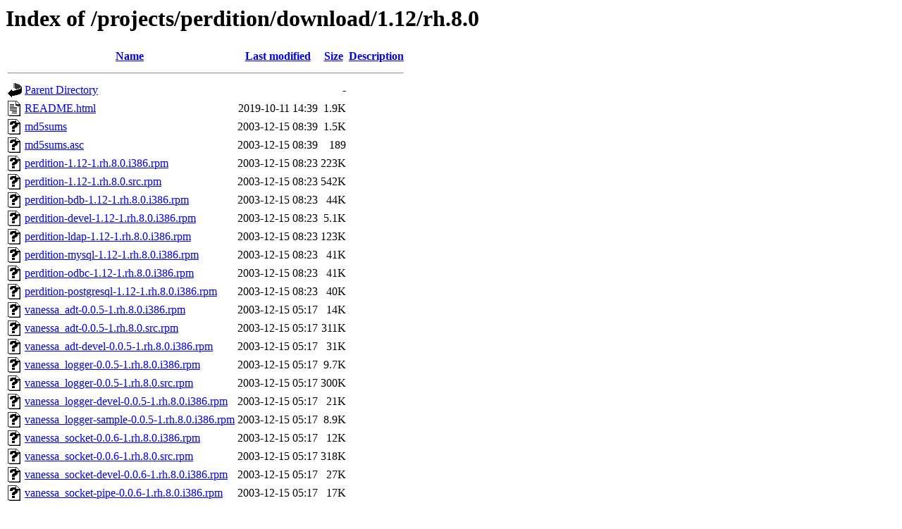

--- FILE ---
content_type: text/html;charset=UTF-8
request_url: https://projects.horms.net/projects/perdition/download/1.12/rh.8.0/
body_size: 8208
content:
<!DOCTYPE HTML PUBLIC "-//W3C//DTD HTML 3.2 Final//EN">
<html>
 <head>
  <title>Index of /projects/perdition/download/1.12/rh.8.0</title>
 </head>
 <body>
<h1>Index of /projects/perdition/download/1.12/rh.8.0</h1>
  <table>
   <tr><th valign="top"><img src="/icons/blank.gif" alt="[ICO]"></th><th><a href="?C=N;O=D">Name</a></th><th><a href="?C=M;O=A">Last modified</a></th><th><a href="?C=S;O=A">Size</a></th><th><a href="?C=D;O=A">Description</a></th></tr>
   <tr><th colspan="5"><hr></th></tr>
<tr><td valign="top"><img src="/icons/back.gif" alt="[PARENTDIR]"></td><td><a href="/projects/perdition/download/1.12/">Parent Directory</a></td><td>&nbsp;</td><td align="right">  - </td><td>&nbsp;</td></tr>
<tr><td valign="top"><img src="/icons/text.gif" alt="[TXT]"></td><td><a href="README.html">README.html</a></td><td align="right">2019-10-11 14:39  </td><td align="right">1.9K</td><td>&nbsp;</td></tr>
<tr><td valign="top"><img src="/icons/unknown.gif" alt="[   ]"></td><td><a href="md5sums">md5sums</a></td><td align="right">2003-12-15 08:39  </td><td align="right">1.5K</td><td>&nbsp;</td></tr>
<tr><td valign="top"><img src="/icons/unknown.gif" alt="[   ]"></td><td><a href="md5sums.asc">md5sums.asc</a></td><td align="right">2003-12-15 08:39  </td><td align="right">189 </td><td>&nbsp;</td></tr>
<tr><td valign="top"><img src="/icons/unknown.gif" alt="[   ]"></td><td><a href="perdition-1.12-1.rh.8.0.i386.rpm">perdition-1.12-1.rh.8.0.i386.rpm</a></td><td align="right">2003-12-15 08:23  </td><td align="right">223K</td><td>&nbsp;</td></tr>
<tr><td valign="top"><img src="/icons/unknown.gif" alt="[   ]"></td><td><a href="perdition-1.12-1.rh.8.0.src.rpm">perdition-1.12-1.rh.8.0.src.rpm</a></td><td align="right">2003-12-15 08:23  </td><td align="right">542K</td><td>&nbsp;</td></tr>
<tr><td valign="top"><img src="/icons/unknown.gif" alt="[   ]"></td><td><a href="perdition-bdb-1.12-1.rh.8.0.i386.rpm">perdition-bdb-1.12-1.rh.8.0.i386.rpm</a></td><td align="right">2003-12-15 08:23  </td><td align="right"> 44K</td><td>&nbsp;</td></tr>
<tr><td valign="top"><img src="/icons/unknown.gif" alt="[   ]"></td><td><a href="perdition-devel-1.12-1.rh.8.0.i386.rpm">perdition-devel-1.12-1.rh.8.0.i386.rpm</a></td><td align="right">2003-12-15 08:23  </td><td align="right">5.1K</td><td>&nbsp;</td></tr>
<tr><td valign="top"><img src="/icons/unknown.gif" alt="[   ]"></td><td><a href="perdition-ldap-1.12-1.rh.8.0.i386.rpm">perdition-ldap-1.12-1.rh.8.0.i386.rpm</a></td><td align="right">2003-12-15 08:23  </td><td align="right">123K</td><td>&nbsp;</td></tr>
<tr><td valign="top"><img src="/icons/unknown.gif" alt="[   ]"></td><td><a href="perdition-mysql-1.12-1.rh.8.0.i386.rpm">perdition-mysql-1.12-1.rh.8.0.i386.rpm</a></td><td align="right">2003-12-15 08:23  </td><td align="right"> 41K</td><td>&nbsp;</td></tr>
<tr><td valign="top"><img src="/icons/unknown.gif" alt="[   ]"></td><td><a href="perdition-odbc-1.12-1.rh.8.0.i386.rpm">perdition-odbc-1.12-1.rh.8.0.i386.rpm</a></td><td align="right">2003-12-15 08:23  </td><td align="right"> 41K</td><td>&nbsp;</td></tr>
<tr><td valign="top"><img src="/icons/unknown.gif" alt="[   ]"></td><td><a href="perdition-postgresql-1.12-1.rh.8.0.i386.rpm">perdition-postgresql-1.12-1.rh.8.0.i386.rpm</a></td><td align="right">2003-12-15 08:23  </td><td align="right"> 40K</td><td>&nbsp;</td></tr>
<tr><td valign="top"><img src="/icons/unknown.gif" alt="[   ]"></td><td><a href="vanessa_adt-0.0.5-1.rh.8.0.i386.rpm">vanessa_adt-0.0.5-1.rh.8.0.i386.rpm</a></td><td align="right">2003-12-15 05:17  </td><td align="right"> 14K</td><td>&nbsp;</td></tr>
<tr><td valign="top"><img src="/icons/unknown.gif" alt="[   ]"></td><td><a href="vanessa_adt-0.0.5-1.rh.8.0.src.rpm">vanessa_adt-0.0.5-1.rh.8.0.src.rpm</a></td><td align="right">2003-12-15 05:17  </td><td align="right">311K</td><td>&nbsp;</td></tr>
<tr><td valign="top"><img src="/icons/unknown.gif" alt="[   ]"></td><td><a href="vanessa_adt-devel-0.0.5-1.rh.8.0.i386.rpm">vanessa_adt-devel-0.0.5-1.rh.8.0.i386.rpm</a></td><td align="right">2003-12-15 05:17  </td><td align="right"> 31K</td><td>&nbsp;</td></tr>
<tr><td valign="top"><img src="/icons/unknown.gif" alt="[   ]"></td><td><a href="vanessa_logger-0.0.5-1.rh.8.0.i386.rpm">vanessa_logger-0.0.5-1.rh.8.0.i386.rpm</a></td><td align="right">2003-12-15 05:17  </td><td align="right">9.7K</td><td>&nbsp;</td></tr>
<tr><td valign="top"><img src="/icons/unknown.gif" alt="[   ]"></td><td><a href="vanessa_logger-0.0.5-1.rh.8.0.src.rpm">vanessa_logger-0.0.5-1.rh.8.0.src.rpm</a></td><td align="right">2003-12-15 05:17  </td><td align="right">300K</td><td>&nbsp;</td></tr>
<tr><td valign="top"><img src="/icons/unknown.gif" alt="[   ]"></td><td><a href="vanessa_logger-devel-0.0.5-1.rh.8.0.i386.rpm">vanessa_logger-devel-0.0.5-1.rh.8.0.i386.rpm</a></td><td align="right">2003-12-15 05:17  </td><td align="right"> 21K</td><td>&nbsp;</td></tr>
<tr><td valign="top"><img src="/icons/unknown.gif" alt="[   ]"></td><td><a href="vanessa_logger-sample-0.0.5-1.rh.8.0.i386.rpm">vanessa_logger-sample-0.0.5-1.rh.8.0.i386.rpm</a></td><td align="right">2003-12-15 05:17  </td><td align="right">8.9K</td><td>&nbsp;</td></tr>
<tr><td valign="top"><img src="/icons/unknown.gif" alt="[   ]"></td><td><a href="vanessa_socket-0.0.6-1.rh.8.0.i386.rpm">vanessa_socket-0.0.6-1.rh.8.0.i386.rpm</a></td><td align="right">2003-12-15 05:17  </td><td align="right"> 12K</td><td>&nbsp;</td></tr>
<tr><td valign="top"><img src="/icons/unknown.gif" alt="[   ]"></td><td><a href="vanessa_socket-0.0.6-1.rh.8.0.src.rpm">vanessa_socket-0.0.6-1.rh.8.0.src.rpm</a></td><td align="right">2003-12-15 05:17  </td><td align="right">318K</td><td>&nbsp;</td></tr>
<tr><td valign="top"><img src="/icons/unknown.gif" alt="[   ]"></td><td><a href="vanessa_socket-devel-0.0.6-1.rh.8.0.i386.rpm">vanessa_socket-devel-0.0.6-1.rh.8.0.i386.rpm</a></td><td align="right">2003-12-15 05:17  </td><td align="right"> 27K</td><td>&nbsp;</td></tr>
<tr><td valign="top"><img src="/icons/unknown.gif" alt="[   ]"></td><td><a href="vanessa_socket-pipe-0.0.6-1.rh.8.0.i386.rpm">vanessa_socket-pipe-0.0.6-1.rh.8.0.i386.rpm</a></td><td align="right">2003-12-15 05:17  </td><td align="right"> 17K</td><td>&nbsp;</td></tr>
   <tr><th colspan="5"><hr></th></tr>
</table>
<p>
This directory is part of a hierarchy that contains
stable and occasionally BETA releases of Perdition.

<h3>Information about Perdition</h3>

<p>
For more information about Perdition please visit
<a href="http://projects.horms.net/projects/perdition/">http://projects.horms.net/projects/perdition/</a>

<h3>Download</h3>
<p>
The primary download site for Perdition is
<a href="http://projects.horms.net/projects/perdition/download/">http://projects.horms.net/projects/perdition/download/</a>


<p>
Packages &amp; Ports:

<ul>
<li>
  Debian packages are available in the Debian archive.
  The status of these packages can be viewed at
  <a href="http://packages.debian.org/source/unstable/perdition">
   http://packages.debian.org/source/unstable/perdition</a>

<li>
  Ubuntu packages are available in universe. The status of
  these  packages can be viewed at
  <a href="https://launchpad.net/ubuntu/+source/perdition">
   https://launchpad.net/ubuntu/+source/perdition</a>

<li>
  Packages for various RPM based distributions are built by
  the openSUSE build service and can be found at
  <a href="http://download.opensuse.org/repositories/home:/horms:/perdition/">
   http://download.opensuse.org/repositories/home:/horms:/perdition/</a>

<li>
  A FreeBSD port is available, details can be found at
  <a href="http://www.freebsd.org/cgi/cvsweb.cgi/ports/mail/perdition/">
   http://www.freebsd.org/cgi/cvsweb.cgi/ports/mail/perdition/</a>
</ul>

<h3>Legal</h3>

<p>
Perdition is released under the GNU General Public Licence.<br>
Copyright is maintained by the authors, Simon Horman et al.

<p>
(c) 1999-2016 Simon Horman

<p>
Debian is a registered trademark of Software in the Public Interest, Inc.<br>
Ubuntu is a registered trademarks of Canonical Ltd.<br>
openSUSE is a trademarks of Novell, Inc. in the United States and other countries.<br>
The mark FreeBSD is a registered trademark of The FreeBSD Foundation.<br>
</body></html>
